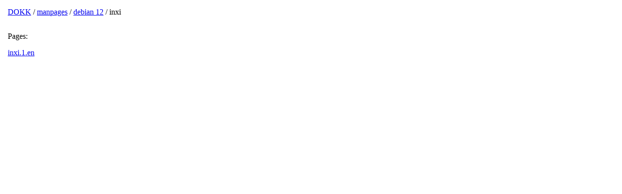

--- FILE ---
content_type: text/html; charset=UTF-8
request_url: https://dokk.org/manpages/debian/12/inxi
body_size: 612
content:


<!DOCTYPE html>
<html lang="en">
    <head>
        <meta charset="utf-8">
        <meta name="viewport" content="width=device-width, initial-scale=1">
        <title>inxi (debian 12) man pages · DOKK</title>

        <link href="/static/css/dokk.css" rel="stylesheet">
        
    </head>
    <body>

<div class="manpages">

    <div class="path">
        <a href="/">DOKK</a> /
        <a href="/manpages">manpages</a> /
        <a href="/manpages/debian/12">debian 12</a> /
        inxi
    </div>

    <p>
        Pages:
    </p>

    
        <div>
            <a href="/manpages/debian/12/inxi/inxi.1.en">inxi.1.en</a>
        </div>
    

</div>

</body>
</html>

--- FILE ---
content_type: text/css; charset=UTF-8
request_url: https://dokk.org/static/css/dokk.css
body_size: 1493
content:
html, body {
    font-size: 1rem;
    height:    100%;
    margin:    0;
    padding:   0;
    width:     100%;
}

body > .index {
    padding: 1rem;
}

body > .library {
    padding: 3rem 5%;
}

body > .library_item {

}

    body > .library_item > .header {
        background: black;
        color:      white;
        padding:    .75rem 1rem;
    }

        body > .library_item > .header > a,
        body > .library_item > .header > a:hover,
        body > .library_item > .header > a:visited {
            color: inherit;
            font-size: 1rem;
            text-decoration: none;
        }

    body > .library_item object {
        height: 80vh;
        width:  100%;
    }

    body > .library_item > .info {
        padding: 3rem 5rem;
    }

    body > .library_item > details {
        padding: 0rem 5rem 3rem 5rem;
    }

body > .mimi_and_eunice_strip {
    padding: 1rem;
}

    body > .mimi_and_eunice_strip > img {
        width: 100%
    }

/* manpages */
.manpages {
    padding: 1rem;
}

    .manpages > .path {
        margin-bottom: 2rem;
    }

    .manpages > .manpage {
        font-family: monospace;
        max-width: 80ch;
    }

        .manpages > .manpage > table.head {
            width: 100%;
        }

        .manpages > .manpage td.head-ltitle {
            text-align: left;
        }

        .manpages > .manpage td.head-vol {
            text-align: center;
        }

        .manpages > .manpage td.head-rtitle {
            text-align: right;
        }

body > .articles {
    font-family: sans-serif;
    padding: 1rem;
}

    body > .articles > .path {
        margin-bottom: 1rem;
    }
